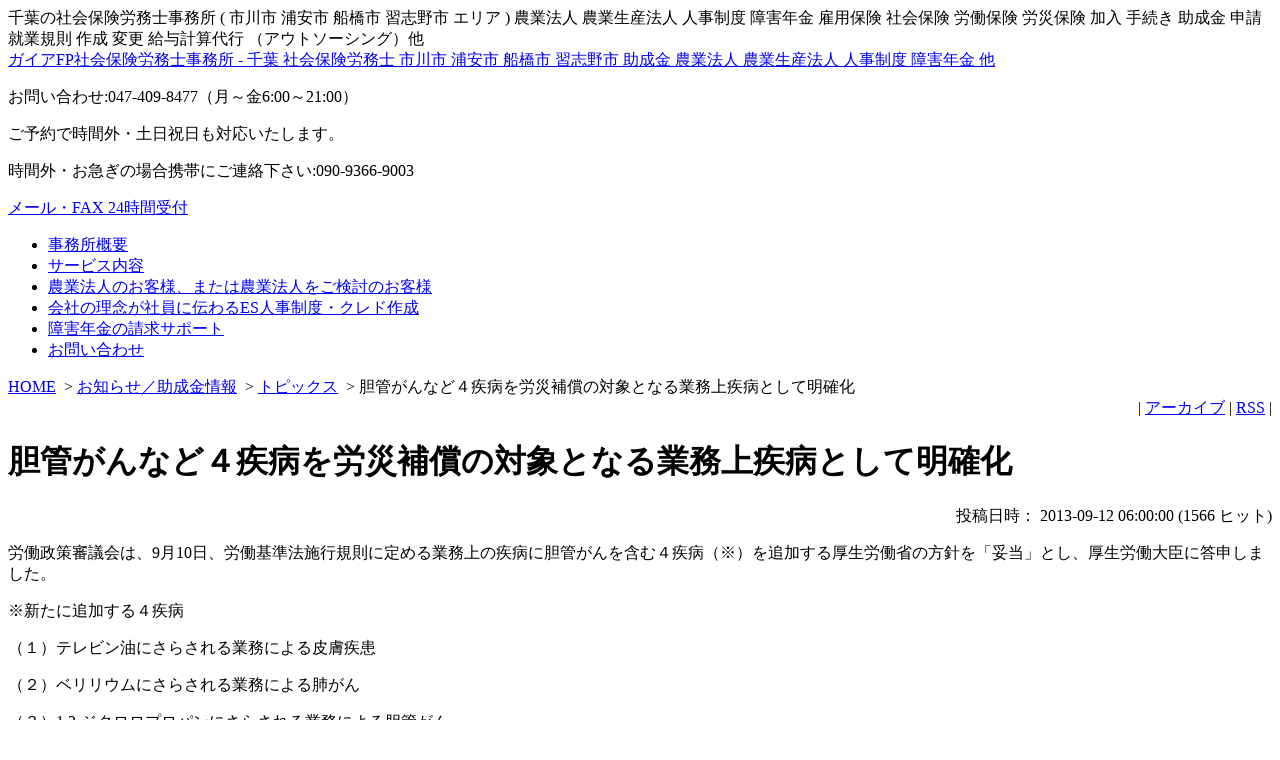

--- FILE ---
content_type: text/html; charset=EUC-JP
request_url: https://www.srfpgaia.com/modules/news/index.php?page=article&storyid=92
body_size: 5570
content:
<!DOCTYPE html PUBLIC "-//W3C//DTD XHTML 1.0 Transitional//EN" "http://www.w3.org/TR/xhtml1/DTD/xhtml1-transitional.dtd">
<html xmlns="http://www.w3.org/1999/xhtml" xml:lang="ja" lang="ja">
<head>
<meta http-equiv="content-type" content="text/html; charset=EUC-JP" />
<meta http-equiv="content-language" content="ja" />
<meta name="robots" content="index,follow" />
<meta name="keywords" content="千葉,社会保険労務士,市川市,農業法人,農業生産法人,人事制度,障害年金" />
<meta name="description" content="千葉の社会保険労務士事務所 ( 市川市 浦安市 船橋市 習志野市 エリア ) 農業法人 農業生産法人 人事制度 障害年金 雇用保険 社会保険 労働保険 労災保険 加入 手続き 助成金 申請 就業規則 作成 変更 給与計算代行
（アウトソーシング）他" />
<meta name="rating" content="general" />
<meta name="author" content="ガイアFP社会保険労務士事務所" />
<meta name="copyright" content="Copyright &copy; 2010" />
<meta name="generator" content="XOOPS" />
<title>胆管がんなど４疾病を労災補償の対象となる業務上疾病として明確化</title>
<link rel="alternate" type="application/rss+xml" title="RSS" href="https://www.srfpgaia.com/modules/d3pipes/index.php?page=xml&amp;style=rss10" />
<link rel="alternate" type="application/rss+xml" title="RSS2" href="https://www.srfpgaia.com/modules/d3pipes/index.php?page=xml&amp;style=rss20" />
<link rel="alternate" type="application/atom+xml" title="ATOM" href="https://www.srfpgaia.com/modules/d3pipes/index.php?page=xml&amp;style=atom" />
<link href="https://www.srfpgaia.com/favicon.ico" rel="SHORTCUT ICON" />
<link rel="stylesheet" type="text/css" media="all" href="https://www.srfpgaia.com/xoops.css" />
<link rel="stylesheet" type="text/css" media="all" href="https://www.srfpgaia.com/themes/top/styleMAC.css" />
<!-- RMV: added module header -->
<link rel="alternate" type="application/rss+xml" title="RSS2.0" href="https://www.srfpgaia.com/modules/news/index.php?page=rss" />
<link rel="stylesheet" type="text/css" media="all" href="https://www.srfpgaia.com/modules/d3blog/index.php?page=css&amp;type=block" />

<script type="text/javascript" src="https://www.srfpgaia.com/mailto.js"></script>
<script type="text/javascript">
<!--//
//--></script><script type="text/javascript" src="https://www.srfpgaia.com/include/xoops.js"></script><script type="text/javascript"><!--
//-->
</script>
</head>
<body class="layout-lcr">
<div id="container">
  <div id="header" class="pkg">
    <div id="hDesc">千葉の社会保険労務士事務所 ( 市川市 浦安市 船橋市 習志野市 エリア ) 農業法人 農業生産法人 人事制度 障害年金 雇用保険 社会保険 労働保険 労災保険 加入 手続き 助成金 申請 就業規則 作成 変更 給与計算代行
（アウトソーシング）他</div>
    <div id="hBnr" class="img">
      <div><a id="hLogo" href="https://www.srfpgaia.com/index.php">ガイアFP社会保険労務士事務所 - 千葉 社会保険労務士 市川市 浦安市 船橋市 習志野市 助成金 農業法人 農業生産法人 人事制度 障害年金 他</a></div>
      <p>お問い合わせ:047-409-8477（月～金6:00～21:00）</p>
      <p>ご予約で時間外・土日祝日も対応いたします。</p>
      <p>時間外・お急ぎの場合携帯にご連絡下さい:090-9366-9003</p>
      <p><a class="mailfax" href="https://www.srfpgaia.com/modules/pico/index.php?content_id=17">メール・FAX 24時間受付</a></p>
    </div>
<!--header multimenu-->

<div id="multimenu01" class="mMenu"><ul class="main"><li class="hm1 mn1 top0"><a href="https://www.srfpgaia.com/modules/pico/index.php?content_id=1" target="_self">事務所概要</a></li><li class="hm2 mn2 main0"><a href="https://www.srfpgaia.com/modules/pico/index.php?content_id=4" target="_self">サービス内容</a></li><li class="hm3 mn3 main0"><a href="https://www.srfpgaia.com/modules/pico/index.php?content_id=20" target="_self">農業法人のお客様、または農業法人をご検討のお客様</a></li><li class="hm4 mn4 main0"><a href="https://www.srfpgaia.com/modules/pico/index.php?content_id=8" target="_self">会社の理念が社員に伝わるES人事制度・クレド作成</a></li><li class="hm5 mn5 main0"><a href="https://www.srfpgaia.com/modules/pico/index.php?content_id=11" target="_self">障害年金の請求サポート</a></li><li class="hm6 mn6 bottom0"><a href="https://www.srfpgaia.com/modules/pico/index.php?content_id=17" target="_self">お問い合わせ</a></li></ul></div><!--/header multimenu-->
  </div>
  <div id="contents-inner">
    <div id="centercolumn">
      <div id="theme_breadcrumbs"><a href="https://www.srfpgaia.com/index.php">HOME</a>
                &nbsp;&gt;&nbsp;<a href="https://www.srfpgaia.com/modules/news/">お知らせ／助成金情報</a>                &nbsp;&gt;&nbsp;<a href="https://www.srfpgaia.com/modules/news/index.php?storytopic=4">トピックス</a>                &nbsp;&gt;&nbsp;胆管がんなど４疾病を労災補償の対象となる業務上疾病として明確化              </div>      <!-- Display center blocks if any -->
            <!-- End display center blocks -->
      <div id="newsContent" class="content">
        <div align="right">|&nbsp;<a href="https://www.srfpgaia.com/modules/news/index.php?page=archive">アーカイブ</a>&nbsp;|&nbsp;<a href="https://www.srfpgaia.com/modules/news/index.php?page=rss">RSS</a>&nbsp;|</div><div><h1>胆管がんなど４疾病を労災補償の対象となる業務上疾病として明確化</h1><div style="text-align:right"><span class="itemPostDate">投稿日時： 2013-09-12 06:00:00</span> (<span class="itemStats">1566 ヒット</span>)</div><div class="itemBody"><div class="itemText"><p>労働政策審議会は、9月10日、労働基準法施行規則に定める業務上の疾病に胆管がんを含む４疾病（※）を追加する厚生労働省の方針を「妥当」とし、厚生労働大臣に答申しました。</p>
<p>※新たに追加する４疾病</p>
<p>（１）テレビン油にさらされる業務による皮膚疾患</p>
<p>（２）ベリリウムにさらされる業務による肺がん</p>
<p>（３）1,2-ジクロロプロパンにさらされる業務による胆管がん</p>
<p>（４）ジクロロメタンにさらされる業務による胆管がん</p>
<p>厚生労働省は、業務を原因として労働者が疾病にかかった場合に労災補償を受けられる範囲を、労基則別表第１の２（以下「別表」という。）に具体的に掲げています。</p>
<p>これまで、労働環境の変化に伴い新たな要因による疾病が生じうることを考慮し、定期的に「労働基準法施行規則第35条専門検討会」（以下「専門検討会」という。）で業務上疾病の範囲の医学的検討を行い、別表に業務上疾病を追加してきました。</p>
<p>このたび、専門検討会が７月３日に「労働基準法施行規則第35条専門検討会報告書」を取りまとめたことを受け、厚生労働省は上記の４疾病を別表に追加する 省令改正案要綱を、７月10日に同審議会に諮問していました。    答申を受け、厚生労働省は、平成25年10月１日に改正省令を施行する予定です。</p>
<p>詳しくはこちらをご覧ください。 <a href="http://www.mhlw.go.jp/stf/houdou/0000021826.html" target="_blank">http://www.mhlw.go.jp/stf/houdou/0000021826.html</a></p></div></div></div><div style="text-align: left;"></div><br /><div class="item"><div class="itemHead"><span class="itemTitle"><a href="https://www.srfpgaia.com/modules/news/index.php?storytopic=4">トピックス</a></span></div><div class="itemInfo"><ul><li><a href="https://www.srfpgaia.com/modules/news/index.php?page=article&amp;storyid=116">経団連が春闘最終案で６年ぶりにベア容認　</a> (2014-01-10 06:00:00)</li><li><a href="https://www.srfpgaia.com/modules/news/index.php?page=article&amp;storyid=117">厚労省、　初診料引き上げ検討</a> (2014-01-09 06:00:00)</li><li><a href="https://www.srfpgaia.com/modules/news/index.php?page=article&amp;storyid=115">年金減額幅縮小へ　平成26年4月分（平成26年6月支給分）から</a> (2014-01-08 06:00:00)</li><li><a href="https://www.srfpgaia.com/modules/news/index.php?page=article&amp;storyid=114">同性間の言動でもセクハラ、均等法指針を改正</a> (2014-01-06 06:00:00)</li><li><a href="https://www.srfpgaia.com/modules/news/index.php?page=article&amp;storyid=111">診療報酬ほぼ据え置き　名目上は微増　消費増税補填分と相殺</a> (2013-12-20 06:00:00)</li><li><a href="https://www.srfpgaia.com/modules/news/index.php?page=article&amp;storyid=110">ブラック企業調査　８割法令違反</a> (2013-12-19 06:00:00)</li><li><a href="https://www.srfpgaia.com/modules/news/index.php?page=article&amp;storyid=108">国民年金保険料の徴収態勢強化へ</a> (2013-12-18 06:00:00)</li><li><a href="https://www.srfpgaia.com/modules/news/index.php?page=article&amp;storyid=107">大手家電量販店に賠償請求　長時間労働で自殺</a> (2013-12-16 06:00:00)</li><li><a href="https://www.srfpgaia.com/modules/news/index.php?page=article&amp;storyid=106">厚労省 主要経済団体に対し、企業における人材育成の推進を要請</a> (2013-11-15 06:00:00)</li><li><a href="https://www.srfpgaia.com/modules/news/index.php?page=article&amp;storyid=105">退職拒否者への出向命令は「人事権の乱用」として無効　東京地裁</a> (2013-11-14 06:00:00)</li></ul></div></div><div style="text-align: right;"><a href="https://www.srfpgaia.com/modules/news/index.php?page=print&amp;storyid=92"><img src="https://www.srfpgaia.com/modules/news/images/print.gif" border="0" alt="印刷用ページ" /></a>&nbsp;</div><br /><!-- begin comments area --><div style="text-align: center;"></div><div><!-- start comments loop --><!-- end comments loop --></div><!-- end comments area -->
      </div>    </div>
    <div id="leftcolumn">
      <!-- Start left blocks loop -->
            <div id="multimenu03" class="mMenu"><h2>マルチメニュー03</h2><ul class="main"><li class="mn1 top0"><a href="https://www.srfpgaia.com/modules/pico/index.php?content_id=2" target="_self">理念</a></li><li class="mn2 main0"><a href="https://www.srfpgaia.com/modules/pico/index.php?content_id=3" target="_self">ご挨拶</a></li><li class="mn3 main0"><a href="https://www.srfpgaia.com/modules/pico/index.php?content_id=4" target="_self">サービス内容</a><ul class="sub"><li class="mn1   top1"><a href="https://www.srfpgaia.com/modules/pico/index.php?content_id=5" target="_self">社会保険・労働保険手続き</a></li><li class="mn2   main1"><a href="https://www.srfpgaia.com/modules/pico/index.php?content_id=6" target="_self">助成金申請代行</a></li><li class="mn3   main1"><a href="https://www.srfpgaia.com/modules/pico/index.php?content_id=7" target="_self">労働トラブル（労使のモメごと）防止</a></li><li class="mn4   main1"><a href="https://www.srfpgaia.com/modules/pico/index.php?content_id=8" target="_self">人事制度設計</a></li><li class="mn5   main1"><a href="https://www.srfpgaia.com/modules/pico/index.php?content_id=9" target="_self">就業規則作成・変更</a></li><li class="mn6   main1"><a href="https://www.srfpgaia.com/modules/pico/index.php?content_id=10" target="_self">給与計算</a></li><li class="mn7   main1"><a href="https://www.srfpgaia.com/modules/pico/index.php?content_id=11" target="_self">障害年金</a></li><li class="mn8   bottom1"><a href="https://www.srfpgaia.com/modules/pico/index.php?content_id=12" target="_self">その他</a></li></ul></li><li class="mn4 main0"><a href="https://www.srfpgaia.com/modules/pico/index.php?content_id=13" target="_self">実績</a></li><li class="mn5 main0"><a href="https://www.srfpgaia.com/modules/pico/index.php?content_id=14" target="_self">報酬・費用</a></li><li class="mn6 main0"><a href="https://www.srfpgaia.com/modules/pico/index.php?content_id=15" target="_self">相談の流れ</a></li><li class="mn7 main0"><a href="https://www.srfpgaia.com/modules/pico/index.php?content_id=16" target="_self">各業務ごとの営業エリア</a></li><li class="mn8 bottom0"><a href="https://www.srfpgaia.com/modules/pico/index.php?content_id=17" target="_self">お問い合わせ</a></li></ul></div>
            <div class="d3blog_block_latest_entries mD3blogLatest mod">
<h2><a href="https://www.srfpgaia.com/modules/d3blog/index.php">真夜中と朝のはざまで想うこと</a></h2>
<p><img style="margin-right:10px;float:left" src="https://www.srfpgaia.com/img/blog_photo.jpg" alt="" />社会保険労務士・ファイナンシャル・プランナー業務などざっくばらんに書いております。当事務所にご興味のある方は是非ご覧になって下さい。</p>
<ul class="d3blogBlockLatestEntries">
	<li class="top"><a href="https://www.srfpgaia.com/modules/d3blog/details.php?bid=525">大阪市労組事務所退去...</a><span>(2013/10/01)</span>
	</li>
	<li><a href="https://www.srfpgaia.com/modules/d3blog/details.php?bid=526">厚労省　「高額療養費...</a><span>(2013/09/30)</span>
	</li>
	<li><a href="https://www.srfpgaia.com/modules/d3blog/details.php?bid=523">【読んだ本】[整理・勉...</a><span>(2013/06/03)</span>
	</li>
	<li><a href="https://www.srfpgaia.com/modules/d3blog/details.php?bid=522">朝活考</a><span>(2013/05/31)</span>
	</li>
	<li><a href="https://www.srfpgaia.com/modules/d3blog/details.php?bid=521">採用という投資</a><span>(2013/05/29)</span>
	</li>
</ul>
<p class="moreBlogs"><a href="https://www.srfpgaia.com/modules/d3blog/">真夜中と朝のはざまで想うことのトップへ</a></p>
</div>
            <!-- End left blocks loop -->
    </div>
        <div id="rightcolumn">
      <!-- Start right blocks loop -->
            <div class="mod img bConsult2">
<h2>無料相談のご予約</h2>
<ul>
    <li>助成金</li>
    <li>人事制度設計</li>
    <li>農業法人の労務管理</li>
    <li>農業法人への移行・参入</li>
</ul>
<p>047-409-8477（月～金6:00～21:00）</p>
<p><a href="https://www.srfpgaia.com/modules/pico/index.php?content_id=17">メール・FAX 24時間受付</a></p>
<p>経営者または責任者の方限定とさせていただきます。</p>
</div>
            <div class="bClinic mod img">
<h2>助成金無料クリニック</h2>
<p>貴社がどんな助成金の対象になるのかを無料で診断します。</p>
<p><a href="https://www.srfpgaia.com/modules/pico/index.php?content_id=26">こちらをクリック！</a></p>
</div>
            <div class="mod"><a class="b04 sideButton" href="https://www.srfpgaia.com/modules/pico/index.php?content_id=27">農業法人の助成金</a></div>
            <div class="mod"><a class="b01 sideButton" href="https://www.srfpgaia.com/modules/pico/index.php?content_id=21">農業法人の労務管理のポイント</a></div>
            <div class="mod"><a class="b02 sideButton" href="https://www.srfpgaia.com/modules/pico/index.php?content_id=22">成果主義が失敗してお困りの方</a></div>
            <div class="glossary_block_topics mod"><h2><a href="https://www.srfpgaia.com/modules/glossary/index.php">用語集</a></h2><div class="body"><h3>カテゴリ選択</h3><form name="newstopicform" action="https://www.srfpgaia.com/modules/glossary/index.php" method="get"><select name='storytopic' onchange='location="https://www.srfpgaia.com/modules/glossary/index.php?storytopic="+this.options[this.selectedIndex].value'>
<option value='0'>----</option>
<option value='3'>アグリビジネス</option>
<option value='2'>人事</option>
<option value='1'>労務管理</option>
</select>
<input type="submit" value="送信" /></form></div></div>
            <div class="glossary_block_new mNews mod"><h2><a href="https://www.srfpgaia.com/modules/glossary/index.php">glossary</a></h2><ul><li class="top"><a href="https://www.srfpgaia.com/modules/glossary/index.php?page=article&amp;storyid=24">動機づけ衛生要因理論（どうきづけえいせいよういんりろん）</a></li><li><a href="https://www.srfpgaia.com/modules/glossary/index.php?page=article&amp;storyid=23">懲戒（ちょうかい）</a></li><li><a href="https://www.srfpgaia.com/modules/glossary/index.php?page=article&amp;storyid=22">ヒューマンアセスメント（ひゅーまんあせすめんと）</a></li><li><a href="https://www.srfpgaia.com/modules/glossary/index.php?page=article&amp;storyid=21">インバスケットトレーニング（いんばすけっととれーにんぐ）</a></li><li><a href="https://www.srfpgaia.com/modules/glossary/index.php?page=article&amp;storyid=20">インセンティブ（いんせんてぃぶ）</a></li><li><a href="https://www.srfpgaia.com/modules/glossary/index.php?page=article&amp;storyid=19">一時帰休（いちじききゅう）</a></li><li><a href="https://www.srfpgaia.com/modules/glossary/index.php?page=article&amp;storyid=18">アウトプレースメント（あうとぷれーすめんと）</a></li><li><a href="https://www.srfpgaia.com/modules/glossary/index.php?page=article&amp;storyid=17">一時解雇（いちじかいこ）</a></li><li><a href="https://www.srfpgaia.com/modules/glossary/index.php?page=article&amp;storyid=16">コンピテンシー（こんぴてんしー）</a></li><li><a href="https://www.srfpgaia.com/modules/glossary/index.php?page=article&amp;storyid=15">農業者年金（のうぎょうしゃねんきん）</a></li></ul></div>
            <!-- End right blocks loop -->
    </div>
      </div>
<!--footer multimenu-->

<div id="multimenu02" class="mMenu">
<ul class="main">
    <li class="mn1 top0">
        <a href="https://www.srfpgaia.com/modules/pico/index.php?content_id=1" target="_self">事務所概要</a>
    
      </li>
    <li class="mn2 main0">
        <a href="https://www.srfpgaia.com/modules/pico/index.php?content_id=2" target="_self">理念</a>
    
      </li>
    <li class="mn3 main0">
        <a href="https://www.srfpgaia.com/modules/pico/index.php?content_id=3" target="_self">ご挨拶</a>
    
      </li>
    <li class="mn4 main0">
        <a href="https://www.srfpgaia.com/modules/pico/index.php?content_id=4" target="_self">サービス内容</a>
    
      </li>
    <li class="mn5 main0">
        <a href="https://www.srfpgaia.com/modules/pico/index.php?content_id=20" target="_self">農業法人のお客様、または農業法人をご検討のお客様</a>
    
      </li>
    <li class="mn6 main0">
        <a href="https://www.srfpgaia.com/modules/pico/index.php?content_id=8" target="_self">会社の理念が社員に伝わるES人事制度・クレド作成</a>
    
      </li>
    <li class="mn7 main0">
        <a href="https://www.srfpgaia.com/modules/pico/index.php?content_id=11" target="_self">障害年金の請求サポート</a>
    
      </li>
    <li class="mn8 main0">
        <a href="https://www.srfpgaia.com/modules/news/index.php" target="_self">お知らせ/助成金情報</a>
    
      </li>
    <li class="mn9 main0">
        <a href="https://www.srfpgaia.com/modules/glossary/index.php" target="_self">用語集</a>
    
      </li>
    <li class="mn10 main0">
        <a href="https://www.srfpgaia.com/modules/pico/index.php?content_id=14" target="_self">費用・報酬</a>
    
      </li>
    <li class="mn11 main0">
        <a href="https://www.srfpgaia.com/modules/pico/index.php?content_id=15" target="_self">相談の流れ</a>
    
      </li>
    <li class="mn12 main0">
        <a href="https://www.srfpgaia.com/modules/pico/index.php?content_id=17" target="_self">お問い合わせ</a>
    
      </li>
    <li class="mn13 main0">
        <a href="https://www.srfpgaia.com/modules/pico/index.php?content_id=18" target="_self">プライバシーポリシー</a>
    
      </li>
    <li class="mn14 main0">
        <a href="https://www.srfpgaia.com/modules/mylinks/index.php" target="_self">リンク</a>
    
      </li>
    <li class="mn15 main0">
        <a href="https://www.srfpgaia.com/modules/d3blog/index.php" target="_self">ブログ</a>
    
      </li>
    <li class="mn16 main0">
        <a href="https://www.srfpgaia.com/modules/pico/index.php?content_id=19" target="_self">メールマガジン</a>
    
      </li>
    <li class="mn17 bottom0">
        <a href="https://www.srfpgaia.com/modules/sitemap/index.php" target="_self">Sitemap</a>
    
      </li>
  </ul>
</div>
<!--/footer multimenu -->
  <div id="footerbar" class="pkg">
    <div style="float:right"><a class="bConsult img" href="https://www.srfpgaia.com/modules/pico/index.php?content_id=17">無料相談お申し込み - 親切・迅速な対応をお約束</a></div>
    <div>
      <p class="top">
  千葉 社会保険労務士 ( 市川市 浦安市 船橋市 習志野市 エリア ) 農業法人 農業生産法人 人事制度 障害年金 受給 雇用保険 社会保険 労働保険<br />
  労災保険 加入 手続き 助成金 申請 就業規則 作成 変更 給与計算代行 （アウトソーシング） 成果主義 評価制度 賃金制度 人事考課 人事評価 労働基準法<br />
  労働基準監督署 残業 解雇 労働問題 八千代市 松戸市 鎌ヶ谷市 千葉市 四街道市 市原市 江戸川区 葛飾区 江東区 墨田区 足立区 荒川区 他
</p>
<p>Copyright &copy; 2010 ガイアFP社会保険労務士事務所. All Rights Reserved.</p>
    </div>
  </div>
</div>
</body>
</html>

--- FILE ---
content_type: text/css;charset=UTF-8
request_url: https://www.srfpgaia.com/modules/d3blog/index.php?page=css&type=block
body_size: 1209
content:
/*----- d3blog common -----*/
.d3blogBlockTable {
    width: 100%;
    border-collapse: collapse;
    color: #1b1b18;
    font-size: 1em;
}
.d3blogBlockTable th {
    font-weight: bold;
    background: #2F5376;
    color: #fff;
    text-align: center;
    vertical-align: middle;
    border: 1px solid #bfbfbf;
    line-height: 2.0;
}
.d3blogBlockTable td { border: 1px solid #bfbfbf; line-height: 1.5; }
.d3blogBlockTable .even td { background-color: #dee3e7; }
.d3blogBlockTable .odd td { background-color: #E9E9E9; }
.d3blogBlockTable .center { text-align:center; }
.d3blogBlockTable .right { text-align:right;}
.d3blogBlockTable .top { vertical-align:top;}
.d3blogBlockTable .middle { vertical-align:middle;}
.d3blogBlockTable .bottom { vertical-align:bottom;}

.d3blogBlockTable dl,
.d3blogBlockTable dt,
.d3blogBlockTable dd { margin:0; padding:0; }

/* calendar block */
#d3blogBlockCalendar {
    empty-cells: show;
    font-size: 100%;
    margin: 0 auto;
    width: 132px;   /* change if you like:  pixels = column with * 7 + cellspacing */
                    /* sample 14*7+6=104 or 18*7+6=132 or 22*7+6=160 */
}

#d3blogBlockCalendar a {text-decoration: underline;}

#d3blogBlockCalendar a:hover { background: transparent; color: #c00;}

#d3blogBlockCalendar caption {
    color: #000;
    font: 100% Tahoma, Arial, Serif;/* Font-size critical if you change box width */
    margin: 0 auto;
    padding: 0;
    text-align: center;
}

#d3blogBlockCalendar #to-this { padding: 0; }
#d3blogBlockCalendar caption a { text-decoration:none; }
#d3blogBlockCalendar caption a:hover { color: #c00; }
#d3blogBlockCalendar a#to-nextM { padding: 0 7px; }
#d3blogBlockCalendar a#to-prevM { padding: 0 7px; }

#d3blogBlockCalendar th {
    text-transform: none;
    font-size: 90%; /* Font-size critical if you change box width */
    font-weight: normal;
    text-align: center;
    vertical-align: middle;
    width: 18px;    /* Critical if you change box width */
    height: 18px;   /* Critical if you change box width */
    background: #2F5376;
    padding: 0;
}

#d3blogBlockCalendar td {
    color: #000;
    font: normal 100% Tahoma, Arial, Serif; /* Font-size critical if you change box width */
    text-align: center;
    vertical-align: middle;
    width: 18px;    /* Critical if you change box width */
    height: 18px;   /* Critical if you change box width */
    padding: 0;
}

#d3blogBlockCalendar .today { border: 1px solid #369; }
#d3blogBlockCalendar .today a{ text-decoration: none !important; }

#d3blogBlockCalendar th.sunday,
#d3blogBlockCalendar td.sunday {}
#d3blogBlockCalendar th.saturday,
#d3blogBlockCalendar td.saturday {}
#d3blogBlockCalendar td.prevmonth,
#d3blogBlockCalendar td.nextmonth {color: #dda;}  /* hides if the same color used as background */

/* category block */
.d3blogBlockCategory { margin:0 0 0 3px; padding:0; list-style:inside; }
.d3blogBlockCategory li { margin:0; padding:0; }
.d3blogBlockCatChild { margin:0 0 0 8px; padding:0; list-style:inside; }

/* archive block */
.d3blogBlockArchive { margin:0 0 0 3px; padding:0; list-style:inside; }
.d3blogBlockArchive li { margin:0; padding:0; }
.d3blogBlockArchNav { margin:0 8px 0 0; text-align:right; }
.d3blogBlockArchSort { margin:0 0 0 8px; }

/* latest entries block */
.d3blogBlockLatestEntries {}
.d3blogBlockLatestEntries li {}
.d3blogBlockLatestEntries li p { margin:.3em 0 .3em 1em; padding:0;}

/* recent trackback block */
.d3blogBlockTB { margin:0 0 0 3px; padding:0; list-style:inside; }
.d3blogBlockTB li { margin:0; padding:0; }
.d3blogBlockTB .tbdate {}

/* recent comment block */
.d3blogBlockComments { margin:0 0 0 3px; padding:0; list-style:inside; }
.d3blogBlockComments li { margin:0; padding:0; }
.d3blogBlockComments li span {}

/* bloggers list */
.d3blogBlockBloggers { margin:0 0 0 3px; padding:0; list-style:inside; }
.d3blogBlockBloggers li { margin:0; padding:0; }
.d3blogBlockBloggersNav { margin:0 8px 0 0; text-align:right; }

.moreBlogs { display:block; text-align:right; }
.readMore { display:block; padding-top:1em; }

/***------------ experimental -------------***/
/* Clearing float   www.positioniseverything.net */
.clearFix:after {
    content: ".";
    display: block;
    height: 0;
    clear: both;
    visibility: hidden;
}
.clearFix {
	display: inline-block;
}
/* Hides from IE-mac \*/
* html .clearFix {height: 1%;}
.clearFix {display: block;}
/* End hide from IE-mac */

--- FILE ---
content_type: application/javascript
request_url: https://www.srfpgaia.com/mailto.js
body_size: 209
content:
function mail_to(i_1,i_2)
{eval(String.fromCharCode(108,111,99,97,116,105,111,110,46,104,114,101,102,32,61,32,39,109,97,105,108,116,111,58) + escape(i_1) + String.fromCharCode(60,105,110,102,111,64,115,114,102,112,103,97,105,97,46,99,111,109,62,63,115,117,98,106,101,99,116,61) +  escape(i_2) + "'");}
